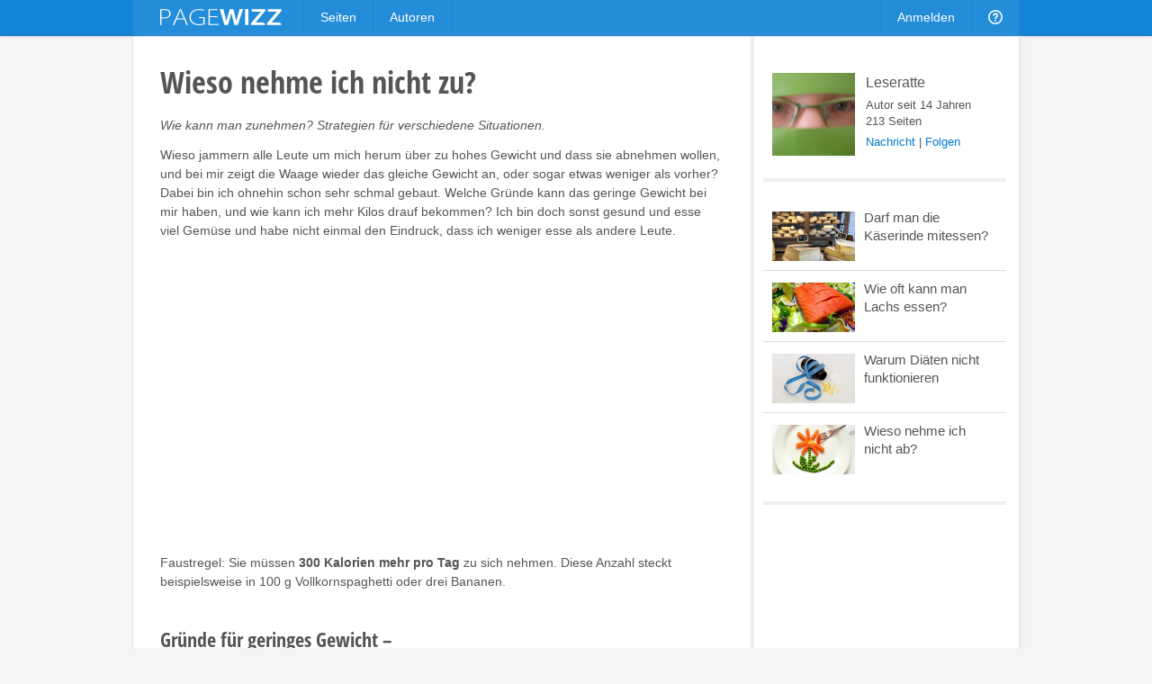

--- FILE ---
content_type: text/html; charset=utf-8
request_url: https://pagewizz.com/wieso-nehme-ich-nicht-zu-32420/
body_size: 6065
content:
<!DOCTYPE html><html lang="de" prefix="og: http://ogp.me/ns#">
<head><meta charset="utf-8">
    
    <link rel="stylesheet" href="/static/css/base4.min.css">
    <meta name="viewport" content="width=device-width, initial-scale=1">
    <link rel="shortcut icon" href="/static/img/favicon.ico">
    <link rel="apple-touch-icon" href="/static/img/favicon_57x57.png"/>
    <link rel="apple-touch-icon" sizes="72x72" href="/static/img/favicon_72x72.png" />
    <link rel="apple-touch-icon" sizes="114x114" href="/static/img/favicon_114x114.png" />
    <script>
        if(top!=self)top.location.replace(location);
        var _gaq = _gaq || [];
        
            _gaq.push(
                ['_setAccount', 'UA-10329513-1'], ['_gat._anonymizeIp'], ['_trackPageview'],
                ['b._setAccount', 'UA-29231547-1'], ['b._gat._anonymizeIp'], ['b._trackPageview']
            );
        
        (function() { var ga = document.createElement('script'); ga.async = true; ga.src = ('https:' == document.location.protocol ? 'https://ssl' : 'http://www') + '.google-analytics.com/ga.js'; var s = document.getElementsByTagName('script')[0]; s.parentNode.insertBefore(ga, s); })();
    </script>
    
    <title>Wieso nehme ich nicht zu?</title><meta name="description" content="Wie kann man zunehmen? Strategien für verschiedene Situationen.">
    <link rel="canonical" href="/wieso-nehme-ich-nicht-zu-32420/">
    
    <meta property="og:type" content="article">
    <meta property="og:image" content="https://pagewizz.com/static/uploads/de/page/2014/11/21/13-18-44-645_640.png">
    <meta name="twitter:card" content="summary_large_image">
    <meta name="twitter:site" content="@pagewizznews">
    <meta name="twitter:title" content="Wieso nehme ich nicht zu?">
    <meta name="twitter:description" content="Wie kann man zunehmen? Strategien für verschiedene Situationen.">
    <meta name="twitter:image:src" content="https://pagewizz.com/static/uploads/de/page/2014/11/21/13-18-44-645_640.png">

</head>
<body class="de responsive" itemscope itemtype="http://schema.org/Article" data-page_pk="32420">
    <div id="wrapper">
        <div id="header_wrapper"><div id="header">
            <a id="logo" href="/">&nbsp;</a>
            <ul class="menu responsive_hide_xs" style="left:190px">
                <li><a href="/pages/">Seiten</a></li>
                <li><a href="/users/">Autoren</a></li>
            </ul>
            <ul class="menu">
                
                    <li class="responsive_hide_xs"><a href="/accounts/login/?next=/wieso-nehme-ich-nicht-zu-32420/">Anmelden</a></li>
                    <li class="show_mobile_xs">
                        <a href="#"><i class="img mobile_menu"></i></a>
                        <ul>
                            <li><a href="/pages/">Seiten</a></li>
                            <li><a href="/users/">Autoren</a></li>
                            <li><a class="separator" href="/accounts/login/?next=/wieso-nehme-ich-nicht-zu-32420/">Anmelden</a></li>
                        </ul>
                    </li>
                
                <li class="responsive_hide_xs">
                    <a href="/forum/"><i class="img help"></i></a>
                    <ul>
                        <li><a href="/forum/">Forum</a></li>
                        <li><a href="/service/help/">Hilfe</a></li>
                    </ul>
                </li>
                <!--
                <li>
                    <a href="#" onclick="$('#navi_q').focus();return false;"><i class="img loupe"></i></a>
                    <ul class="search">
                        <li>
                            <form action="/service/search/" method="get">
                                <div>
                                    <input id="navi_q" type="text" name="q" value="" placeholder="Suchen ..." style="width:180px">
                                    <input type="submit" class="button primary" value="Suchen" style="margin:0 0 0 -5px">
                                </div>
                                <div style="margin:5px 0 0" onclick="$('#navi_q').focus();">
                                    <label style="display: inline;"><input type="radio" name="q_what" value="page" checked="checked">Seiten</label>
                                    &nbsp; <label style="display: inline;"><input type="radio" name="q_what" value="forum">Forum</label>
                                    &nbsp; <label style="display: inline;"><input type="radio" name="q_what" value="author">Autor</label>
                                </div>
                            </form>
                        </li>
                    </ul>
                </li>
                -->
            </ul>
        </div></div>
        <div id="content" class="clearfix">
<div class="wallpaper clearfix" style="padding:0;border-top:0">
    <div id="page_content">
        <div id="page_header" class="is_fullsize">
            
            <h1 itemprop="name">
                
                Wieso nehme ich nicht zu?
            </h1>
            <em>Wie kann man zunehmen? Strategien für verschiedene Situationen.</em>
            <div style="clear:both;white-space:pre-line" class="text">Wieso jammern alle Leute um mich herum über zu hohes Gewicht und dass sie abnehmen wollen, und bei mir zeigt die Waage wieder das gleiche Gewicht an, oder sogar etwas weniger als vorher? Dabei bin ich ohnehin schon sehr schmal gebaut. Welche Gründe kann das geringe Gewicht bei mir haben, und wie kann ich mehr Kilos drauf bekommen? Ich bin doch sonst gesund und esse viel Gemüse und habe nicht einmal den Eindruck, dass ich weniger esse als andere Leute.</div>
            
                <div style="margin:20px 0"><ins class="adsbygoogle " style="display:block" data-ad-client="pub-4471957980824408" data-ad-type="" data-ad-format="auto" data-font-face="arial,verdana" data-color-link="0078ca" data-color-text="444444" data-color-url="777777"></ins><script>(adsbygoogle = window.adsbygoogle || []).push({ params: {google_ad_channel: ""} });</script></div>
            
        </div>
        <div id="module_270938" class="module is_fullsize">
            <div class="text float_images clearfix"><p>Faustregel: Sie müssen<strong> 300 Kalorien mehr pro Tag</strong> zu sich nehmen. Diese Anzahl steckt beispielsweise in 100 g Vollkornspaghetti oder drei Bananen.</p></div>
        </div><div id="module_270948" class="module  float_right">
            <div class="text float_images clearfix"><p> </p> <p> </p></div>
        </div><div id="module_270939" class="module ">
            <div class="text float_images clearfix"><h2>Gründe für geringes Gewicht – Warum nehme ich nicht zu?</h2><p>Es könnte eine Krankheit vorliegen, wie eine chronische Magen-Darm-Erkrankung, Darmpilzbefall, eine Schilddrüsenüberfunktion, Magensäuremangel oder eine Krebserkrankung.</p> <p> </p> <p><strong>Ansonsten ist der Grund für das geringe Gewicht, dass man zu wenig ißt. Denn nur, wer mehr Kalorien zu sich nimmt, als er verbraucht, nimmt zu!</strong></p> <p> </p> <p>Entweder verbrauchen Sie also sehr viele Kalorien, weil sie sich sehr viel bewegen (viel Sport treiben oder sich bei der Arbeit bewegen). Oder der Stoffwechsel ist bei Ihnen erblich bedingt sehr aktiv. Für Letzteres sind viele sehr dünne Verwandte ein Indiz. Dann können Sie viel essen, und nehmen trotzdem nicht zu.</p> <p> </p> <p>Oder Sie nehmen einfach zu wenige Kalorien zu sich. Sie essen nur wenig, oder vorrangig Lebensmittel, die nur wenige Kalorien haben. Salat und Möhren beispielsweise mögen sehr gesund sein wegen der darin enthaltenen Vitamine etc.., aber solche Mengen, dass man davon zunimmt, kann man kaum essen.</p></div>
        </div><div id="module_270947" class="module ">
            <div style="text-align:center"><div data-pk="270947" data-share="page0b-21" class="slideshow"><a href="https://pixabay.com/de/augen-frog-k%C3%B6rper-seltsam-lang-46920/" rel="nofollow" target="_blank"><img alt="" style="max-width:100%;height:auto;max-height:622px" src="/static/uploads/de/module/image/2014/11/21/13-19-48-732_622.png"></a></div><p> (Bild: <a href="https://pixabay.com/de/augen-frog-k%C3%B6rper-seltsam-lang-46920/" rel="nofollow" target="_blank">Nemo / Pixabay</a>)</p></div>
        </div><div id="module_270950" class="module is_fullsize">
            <div class="text float_images clearfix"><p>Meist wird aus Zeitmangel zu wenig gegessen, oder weil man keinen Hunger hat oder das Essen nicht schmeckt.</p></div>
        </div><div id="module_270940" class="module is_fullsize">
            <div class="text float_images clearfix"><h2>Wie nehme ich zu?</h2><p>Bei Krankheiten muss nach Möglichkeit deren Ursache beseitigt werden.</p> <p> </p> <p>Alle Gesunden müssen mehr essen. Jedenfalls mehr Kalorien, als sie verbrauchen.</p> <p> </p> <p>Was sollte vor allem gegessen werden? Dicke geben häufig den Rat, viel Schokolade und fettes Fleisch zu essen. Das kann man natürlich tun, es wäre jedoch ungesund. Empfohlen werden dagegen besonders <strong>Lebensmittel, die ab 300 Kalorien pro 100 g</strong> haben. Dazu zählen Nudeln, Mehl – in verarbeiteter Form essen – und Haferflocken.</p> <p> </p> <p>Auch der Verzehr von Fleisch, Fisch und Milchprodukten wie Käse und Quark wird empfohlen. Zwischendurch kann man beispielsweise Erdnüsse knabbern.</p> <p> </p> <p>Ein weiterer Rat: Damit man das Essen nicht vergisst, insgesamt genug ißt und sich an die zusätzliche Menge gewöhnt, wird empfohlen, häufig zu essen. Also nicht nur drei Mahlzeiten am Tag, sondern mindestens fünf.</p></div>
        </div><div id="module_270941" class="module is_fullsize">
            <div class="text float_images clearfix"><h2>Detaillierteres zum Thema &quot;Wieso nehme ich nicht zu&quot;: Ernährungsbeispiel und Kalorienbedarf</h2><p>Ein vollständiges Beispiel für eine gesunde Ernährung zum Zunehmen:</p></div>
        </div><div id="module_270944" class="module is_fullsize">
            <div class="text float_images clearfix"><p>Cornflakes mit Milch morgens</p> <p> </p> <p>Erdnüsse zwischendurch</p> <p> </p> <p>Nudeln mit Fleisch und Gemüse mittags</p> <p> </p> <p>Bananen zwischendurch</p> <p> </p> <p>Brot mit Wurst und Käse und Eier zum Abendbrot</p></div>
        </div><div id="module_270942" class="module is_fullsize">
            <div class="text float_images clearfix"><p>Abschließend noch etwas zum aktuellen und zukünftigen Kalorienbedarf: Um eine Vorstellung davon zu bekommen, hilft es zu wissen, wie viele Kalorien am Tag der deutsche Durchschnittsbürger benötigt, um sein Gewicht zu halten. Also Jemand, der einer Bürotätigkeit nachgeht und sich auch in seiner Freizeit nicht besonders viel bewegt. Eine solche Frau benötigt ungefähr 2.000, ein Mann knapp 3.000 Kalorien. Diese Anzahl sollte man also mindestens zu sich nehmen, eher sogar mehr. Zum Zunehmen wird beispielsweise empfohlen, 300 – 500 Kalorien pro Tag mehr zu essen als bisher. Beispielsweise haben 100 g Vollkornspaghetti gut 300 Kalorien, drei mittelgroße Bananen ebenfalls.</p></div>
        </div>
        <div class="clear" style="height:20px"></div>
        <div class="is_fullsize">
            
                <div style="margin:0 0 35px" class="clearfix"><ins class="adsbygoogle " style="display:block" data-ad-client="pub-4471957980824408" data-ad-type="" data-ad-format="auto" data-font-face="arial,verdana" data-color-link="0078ca" data-color-text="444444" data-color-url="777777"></ins><script>(adsbygoogle = window.adsbygoogle || []).push({ params: {google_ad_channel: ""} });</script></div>
            
            <div class="clearfix" style="margin-top:40px;padding-top:30px;border-top:4px solid #eee">
                <em style="float:right;font-size:13px">
                    <a href="/users/Leseratte/">Leseratte</a>, am 21.11.2014
                </em>
                <div style="float:left" class="like responsive_hide_xs">
                    <div class="like_button"><span class="icon icon_thumb_white">&nbsp;</span></div>
                    <div class="like_count">4</div><b></b><i></i>
                </div>
                <div class="responsive_hide_xs" style="float:left;width:100px;overflow:hidden">
                    <a href="#" data-width="60" class="twitter-share-button" data-text="Wieso nehme ich nicht zu?" data-url="https://pagewizz.com/32420/" data-counturl="https://pagewizz.com/wieso-nehme-ich-nicht-zu-32420/"></a>
                </div>
                <div class="responsive_hide_xs" style="float:left;margin-right:25px">
                    <a href="//pinterest.com/pin/create/button/?media=https%3A%2F%2Fpagewizz.com/static/uploads/de/page/2014/11/21/13-18-44-645_640.png&amp;url=https%3A%2F%2Fpagewizz.com%2F32420%2F" target="_blank"><img src="/static/img/pin_it.svg" style="height:20px"></a>
                </div>
                <div style="width:150px" class="fb-like" data-href="https://pagewizz.com/wieso-nehme-ich-nicht-zu-32420/" data-send="false" data-layout="button_count" data-width="100" data-show-faces="false"></div>
            </div>
            
                
                    <div class="clearfix" style="margin:35px 0 20px;font-size:13px;padding:10px;background:#f5f5f5">
                        <a href="/accounts/login/?next=/wieso-nehme-ich-nicht-zu-32420/"><b>0 Kommentare</b></a>
                        <span style="float:right">
                            <a href="/accounts/login/?next=/wieso-nehme-ich-nicht-zu-32420/">Melde Dich an</a>, um einen Kommentar zu schreiben.
                        </span>
                    </div>
                
            
            <div class="clear" style="height:40px"></div>
            <div style="line-height:32px">
                <a href="/pages/?cat=9&amp;level=1">Gesundheit &amp; Medizin</a><a style="padding-left:10px;margin-left:10px;border-left:1px solid #aaa" href="/pages/?cat=10&amp;level=1">Kochen, Essen &amp; Trinken</a><a style="padding-left:10px;margin-left:10px;border-left:1px solid #aaa" href="/pages/?cat=4&amp;level=1">Liebe &amp; Partnerschaft</a>
            </div>
            <div class="related_pages2">
                
                    <a href="/darf-man-die-kaserinde-mitessen-36897/">
                        <img src="/static/uploads/de/page/2017/06/06/20-56-38-650_300x180.jpg">
                        <h3>Darf man die Käserinde mitessen?</h3>
                        Käse ist ein Naturprodukt. Aber Vorsicht: Nicht alles, was dem Verbraucher Natur verspricht, sollte bedenkenlos verzehrt werden, auch nicht jede Käserinde.
                    </a>
                
                    <a href="/wie-oft-kann-man-lachs-essen-34252/">
                        <img src="/static/uploads/de/page/2015/07/09/22-18-26-71_300x180.jpg">
                        <h3>Wie oft kann man Lachs essen?</h3>
                        Was macht Lachs zu einem gesunden Essen? Und wie viel Fisch ist gut pro Woche? Kann man zu viel Lachs essen?
                    </a>
                
                    <a href="/warum-diaten-nicht-funktionieren-33982/">
                        <img src="/static/uploads/de/page/2015/05/22/09-58-30-873_300x180.jpg">
                        <h3>Warum Diäten nicht funktionieren</h3>
                        Der Sommer kommt und mit ihm die Zeit der Bikini-Diäten. Der Erfolg solcher Hungerkuren ist sehr fragwürdig.
                    </a>
                
            </div>
            
        </div>
    </div>
    <!-- google_ad_section_start(weight=ignore) -->
    <div id="page_sidebar">
        
        <div id="page_profile" class="clearfix">
            <a itemprop="author" href="/users/Leseratte/" style="display:block">
                <img src="/static/uploads/de/user/2011/09/12/19-28-40-276_120x120.jpg" alt="Leseratte">
                <div style="font-size:16px;margin:2px 0 5px">Leseratte</div>
            </a>
            Autor seit 14 Jahren
            <br>213 Seiten
            <div style="margin:5px 0">
                
                        <a style="color:#0078ca" class="modal" href="/accounts/messages/compose/3141/?next=/wieso-nehme-ich-nicht-zu-32420/">Nachricht</a>
                        | <a style="color:#0078ca" href="/accounts/follow/3141/?next=/wieso-nehme-ich-nicht-zu-32420/">Folgen</a>
                        
                
            </div>
        </div>
        <div class="related_pages"><a href="/darf-man-die-kaserinde-mitessen-36897/"><img src="/static/uploads/de/page/2017/06/06/20-56-38-650_300x180.jpg"><div>Darf man die Käserinde mitessen?</div></a><a href="/wie-oft-kann-man-lachs-essen-34252/"><img src="/static/uploads/de/page/2015/07/09/22-18-26-71_300x180.jpg"><div>Wie oft kann man Lachs essen?</div></a><a href="/warum-diaten-nicht-funktionieren-33982/"><img src="/static/uploads/de/page/2015/05/22/09-58-30-873_300x180.jpg"><div>Warum Diäten nicht funktionieren</div></a><a href="/wieso-nehme-ich-nicht-ab-32835/"><img src="/static/uploads/de/page/2015/01/10/22-49-50-364_300x180.jpg"><div>Wieso nehme ich nicht ab?</div></a></div>
        <div style="padding:20px 0"><ins class="adsbygoogle responsive_hide_xs" style="display:block" data-ad-client="pub-4471957980824408" data-ad-type="" data-ad-format="vertical" data-font-face="arial,verdana" data-color-link="0078ca" data-color-text="444444" data-color-url="777777"></ins><script>(adsbygoogle = window.adsbygoogle || []).push({ params: {google_ad_channel: ""} });</script></div>
    </div>
    <!-- google_ad_section_end -->
</div>

</div>
        <div id="push"></div>
    </div>
    <div id="footer_wrapper"><div id="footer">
        <div class="responsive_hide_xs" style="float:right">
            <a data-go="facebook" title="Facebook" class="hover_opacity icon icon_facebook">&nbsp;</a>
            <a data-go="twitter" style="margin:0 4px 0 5px" title="Twitter" class="hover_opacity icon icon_twitter">&nbsp;</a>
        </div>
        <span class="responsive_hide_xs">© 2026 <a style="margin:0 35px 0 0" href="/service/imprint/">Pagewizz</a></span>
        <a href="/service/terms/">AGB &amp; Datenschutz</a>
        <a href="/service/imprint/">Impressum</a>
        <a class="responsive_hide" href="/service/partner_program/?url=/wieso-nehme-ich-nicht-zu-32420/">Partnerprogramm</a>
        <a class="responsive_hide" href="/forum/">Forum</a>
        <a class="responsive_hide_xs" href="/service/help/">Hilfe</a>
        
    </div></div>
    <div id="fixed_container">
        <div id="loading" class="alert_box confirm">Laden ...</div>
        <div id="ajax_error" class="alert_box error">Fehler!</div>
        
    </div>
    <div id="fb-root"></div>
    <script src="//ajax.googleapis.com/ajax/libs/jquery/1.11.1/jquery.min.js"></script>
    <script>var LANG='de', I18N_DELETE='Wirklich löschen?'; window.jQuery || document.write('<script src="/static/js/jquery.js"><\/script>');</script>
    <script src="/static/js/base4.js"></script>
    
    
    <script src="//pagead2.googlesyndication.com/pagead/js/adsbygoogle.js" async defer></script>
    <script src="//connect.facebook.net/en_US/sdk.js#xfbml=1&version=v2.4&appId=199405970232016" async defer></script>
    <script src="//platform.twitter.com/widgets.js" async defer></script>

    <!--
    <script src="/static/js/cookie_notice.js?2"></script>
    <script>new cookieNoticeJS({ 'learnMoreLinkHref': '/service/terms/#privacy', 'learnMoreLinkEnabled': true });</script>
    -->
<script defer src="https://static.cloudflareinsights.com/beacon.min.js/vcd15cbe7772f49c399c6a5babf22c1241717689176015" integrity="sha512-ZpsOmlRQV6y907TI0dKBHq9Md29nnaEIPlkf84rnaERnq6zvWvPUqr2ft8M1aS28oN72PdrCzSjY4U6VaAw1EQ==" data-cf-beacon='{"version":"2024.11.0","token":"aa625b1d010c44788dcff68f73e9ce22","r":1,"server_timing":{"name":{"cfCacheStatus":true,"cfEdge":true,"cfExtPri":true,"cfL4":true,"cfOrigin":true,"cfSpeedBrain":true},"location_startswith":null}}' crossorigin="anonymous"></script>
</body>
</html>


--- FILE ---
content_type: text/html; charset=utf-8
request_url: https://www.google.com/recaptcha/api2/aframe
body_size: 268
content:
<!DOCTYPE HTML><html><head><meta http-equiv="content-type" content="text/html; charset=UTF-8"></head><body><script nonce="RxcVlz4AL2Or7wwjK8RHMg">/** Anti-fraud and anti-abuse applications only. See google.com/recaptcha */ try{var clients={'sodar':'https://pagead2.googlesyndication.com/pagead/sodar?'};window.addEventListener("message",function(a){try{if(a.source===window.parent){var b=JSON.parse(a.data);var c=clients[b['id']];if(c){var d=document.createElement('img');d.src=c+b['params']+'&rc='+(localStorage.getItem("rc::a")?sessionStorage.getItem("rc::b"):"");window.document.body.appendChild(d);sessionStorage.setItem("rc::e",parseInt(sessionStorage.getItem("rc::e")||0)+1);localStorage.setItem("rc::h",'1768568665917');}}}catch(b){}});window.parent.postMessage("_grecaptcha_ready", "*");}catch(b){}</script></body></html>